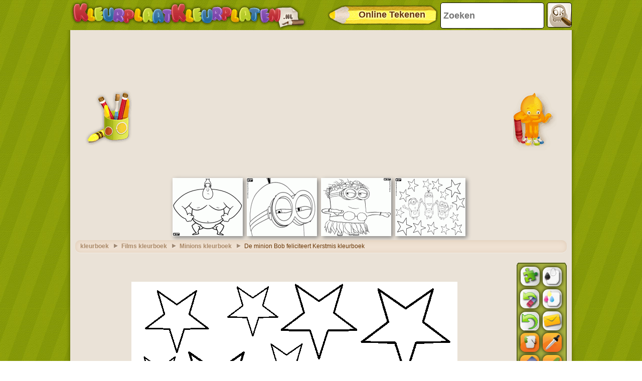

--- FILE ---
content_type: text/html
request_url: https://www.kleurplaatkleurplaten.nl/de-minion-bob-feliciteert-kerstmis-kleurplaat_16141.html
body_size: 14136
content:
		<!doctype html>
		<html lang="nl"><head>
			<meta charset="UTF-8">
			<title>Kleurplaat De minion Bob feliciteert Kerstmis kleurplaten</title>
            
			<link href="/css/style-min.css?v=50" rel="stylesheet">
        
			<meta name="viewport" content="user-scalable=no, width=device-width, initial-scale=1.0, maximum-scale=1.0">
			<meta name="description" content="Gratis Bob, de kleinste en meest vreugdevolle minion, wil feliciteren Kerstmis met alle sterren kleuring en printen pagina." />
			<meta name="keywords" content="kleinste,meest,vreugdevolle,minion,feliciteren,kerstmis,alle,sterren" />
			
			<meta property="og:site_name" content="kleurplaatkleurplaten.nl"/>
			<meta property="og:url" content="https://www.kleurplaatkleurplaten.nl/de-minion-bob-feliciteert-kerstmis-kleurplaat_16141.html"/>
			<meta property="og:title" content="Kleurplaat De minion Bob feliciteert Kerstmis kleurplaten"/>
			<meta property="og:description" content="Gratis Bob, de kleinste en meest vreugdevolle minion, wil feliciteren Kerstmis met alle sterren kleuring en printen pagina."/>
			
			<meta property="og:image" content="https://www.kleurplaatkleurplaten.nl/imatjes/de-minion-bob-feliciteert-kerstmis_566f043ce6f9f-p.gif"><link rel="canonical" href="https://www.kleurplaatkleurplaten.nl/de-minion-bob-feliciteert-kerstmis-kleurplaat_16141.html">						<!--[if lt IE 9]>
				<script src="https://html5shim.googlecode.com/svn/trunk/html5.js"></script>
				<script src="https://ie7-js.googlecode.com/svn/version/2.1(beta4)/IE9.js"></script>
				<script src="https://ie7-js.googlecode.com/svn/version/2.1(beta4)/ie7-squish.js"></script>
			<![endif]-->
			<!-- Google tag (gtag.js) -->
            <script async src="https://www.googletagmanager.com/gtag/js?id=UG-EEH450V76M"></script>
            <script>
              window.dataLayer = window.dataLayer || [];
              function gtag(){dataLayer.push(arguments);}
              gtag('js', new Date());
            
              gtag('config', 'UG-EEH450V76M');
							</script>
							<script>
          var joc = 0;
          function sGame() {
            $('#ad').remove();
            $('#game').show();
          }
          function removeAdSwf() { sGame(); } function noAdsReturned() { sGame(); }
        </script>
              <script async src="//pagead2.googlesyndication.com/pagead/js/adsbygoogle.js"></script>
			<script>
        (adsbygoogle = window.adsbygoogle || []).push({
          google_ad_client: "ca-pub-3835253009056065",
          enable_page_level_ads: true
        });
      </script>
      <script async src="https://fundingchoicesmessages.google.com/i/pub-3835253009056065?ers=1" nonce="PspHn586w8Ec1Q1EbubiBg"></script><script nonce="PspHn586w8Ec1Q1EbubiBg">(function() {function signalGooglefcPresent() {if (!window.frames['googlefcPresent']) {if (document.body) {const iframe = document.createElement('iframe'); iframe.style = 'width: 0; height: 0; border: none; z-index: -1000; left: -1000px; top: -1000px;'; iframe.style.display = 'none'; iframe.name = 'googlefcPresent'; document.body.appendChild(iframe);} else {setTimeout(signalGooglefcPresent, 0);}}}signalGooglefcPresent();})();</script>
<script>(function(){'use strict';function aa(a){var b=0;return function(){return b<a.length?{done:!1,value:a[b++]}:{done:!0}}}var ba="function"==typeof Object.defineProperties?Object.defineProperty:function(a,b,c){if(a==Array.prototype||a==Object.prototype)return a;a[b]=c.value;return a};
function ca(a){a=["object"==typeof globalThis&&globalThis,a,"object"==typeof window&&window,"object"==typeof self&&self,"object"==typeof global&&global];for(var b=0;b<a.length;++b){var c=a[b];if(c&&c.Math==Math)return c}throw Error("Cannot find global object");}var da=ca(this);function k(a,b){if(b)a:{var c=da;a=a.split(".");for(var d=0;d<a.length-1;d++){var e=a[d];if(!(e in c))break a;c=c[e]}a=a[a.length-1];d=c[a];b=b(d);b!=d&&null!=b&&ba(c,a,{configurable:!0,writable:!0,value:b})}}
function ea(a){return a.raw=a}function m(a){var b="undefined"!=typeof Symbol&&Symbol.iterator&&a[Symbol.iterator];if(b)return b.call(a);if("number"==typeof a.length)return{next:aa(a)};throw Error(String(a)+" is not an iterable or ArrayLike");}function fa(a){for(var b,c=[];!(b=a.next()).done;)c.push(b.value);return c}var ha="function"==typeof Object.create?Object.create:function(a){function b(){}b.prototype=a;return new b},n;
if("function"==typeof Object.setPrototypeOf)n=Object.setPrototypeOf;else{var q;a:{var ia={a:!0},ja={};try{ja.__proto__=ia;q=ja.a;break a}catch(a){}q=!1}n=q?function(a,b){a.__proto__=b;if(a.__proto__!==b)throw new TypeError(a+" is not extensible");return a}:null}var ka=n;
function r(a,b){a.prototype=ha(b.prototype);a.prototype.constructor=a;if(ka)ka(a,b);else for(var c in b)if("prototype"!=c)if(Object.defineProperties){var d=Object.getOwnPropertyDescriptor(b,c);d&&Object.defineProperty(a,c,d)}else a[c]=b[c];a.A=b.prototype}function la(){for(var a=Number(this),b=[],c=a;c<arguments.length;c++)b[c-a]=arguments[c];return b}k("Number.MAX_SAFE_INTEGER",function(){return 9007199254740991});
k("Number.isFinite",function(a){return a?a:function(b){return"number"!==typeof b?!1:!isNaN(b)&&Infinity!==b&&-Infinity!==b}});k("Number.isInteger",function(a){return a?a:function(b){return Number.isFinite(b)?b===Math.floor(b):!1}});k("Number.isSafeInteger",function(a){return a?a:function(b){return Number.isInteger(b)&&Math.abs(b)<=Number.MAX_SAFE_INTEGER}});
k("Math.trunc",function(a){return a?a:function(b){b=Number(b);if(isNaN(b)||Infinity===b||-Infinity===b||0===b)return b;var c=Math.floor(Math.abs(b));return 0>b?-c:c}});k("Object.is",function(a){return a?a:function(b,c){return b===c?0!==b||1/b===1/c:b!==b&&c!==c}});k("Array.prototype.includes",function(a){return a?a:function(b,c){var d=this;d instanceof String&&(d=String(d));var e=d.length;c=c||0;for(0>c&&(c=Math.max(c+e,0));c<e;c++){var f=d[c];if(f===b||Object.is(f,b))return!0}return!1}});
k("String.prototype.includes",function(a){return a?a:function(b,c){if(null==this)throw new TypeError("The 'this' value for String.prototype.includes must not be null or undefined");if(b instanceof RegExp)throw new TypeError("First argument to String.prototype.includes must not be a regular expression");return-1!==this.indexOf(b,c||0)}});/*

 Copyright The Closure Library Authors.
 SPDX-License-Identifier: Apache-2.0
*/
var t=this||self;function v(a){return a};var w,x;a:{for(var ma=["CLOSURE_FLAGS"],y=t,z=0;z<ma.length;z++)if(y=y[ma[z]],null==y){x=null;break a}x=y}var na=x&&x[610401301];w=null!=na?na:!1;var A,oa=t.navigator;A=oa?oa.userAgentData||null:null;function B(a){return w?A?A.brands.some(function(b){return(b=b.brand)&&-1!=b.indexOf(a)}):!1:!1}function C(a){var b;a:{if(b=t.navigator)if(b=b.userAgent)break a;b=""}return-1!=b.indexOf(a)};function D(){return w?!!A&&0<A.brands.length:!1}function E(){return D()?B("Chromium"):(C("Chrome")||C("CriOS"))&&!(D()?0:C("Edge"))||C("Silk")};var pa=D()?!1:C("Trident")||C("MSIE");!C("Android")||E();E();C("Safari")&&(E()||(D()?0:C("Coast"))||(D()?0:C("Opera"))||(D()?0:C("Edge"))||(D()?B("Microsoft Edge"):C("Edg/"))||D()&&B("Opera"));var qa={},F=null;var ra="undefined"!==typeof Uint8Array,sa=!pa&&"function"===typeof btoa;function G(){return"function"===typeof BigInt};var H=0,I=0;function ta(a){var b=0>a;a=Math.abs(a);var c=a>>>0;a=Math.floor((a-c)/4294967296);b&&(c=m(ua(c,a)),b=c.next().value,a=c.next().value,c=b);H=c>>>0;I=a>>>0}function va(a,b){b>>>=0;a>>>=0;if(2097151>=b)var c=""+(4294967296*b+a);else G()?c=""+(BigInt(b)<<BigInt(32)|BigInt(a)):(c=(a>>>24|b<<8)&16777215,b=b>>16&65535,a=(a&16777215)+6777216*c+6710656*b,c+=8147497*b,b*=2,1E7<=a&&(c+=Math.floor(a/1E7),a%=1E7),1E7<=c&&(b+=Math.floor(c/1E7),c%=1E7),c=b+wa(c)+wa(a));return c}
function wa(a){a=String(a);return"0000000".slice(a.length)+a}function ua(a,b){b=~b;a?a=~a+1:b+=1;return[a,b]};var J;J="function"===typeof Symbol&&"symbol"===typeof Symbol()?Symbol():void 0;var xa=J?function(a,b){a[J]|=b}:function(a,b){void 0!==a.g?a.g|=b:Object.defineProperties(a,{g:{value:b,configurable:!0,writable:!0,enumerable:!1}})},K=J?function(a){return a[J]|0}:function(a){return a.g|0},L=J?function(a){return a[J]}:function(a){return a.g},M=J?function(a,b){a[J]=b;return a}:function(a,b){void 0!==a.g?a.g=b:Object.defineProperties(a,{g:{value:b,configurable:!0,writable:!0,enumerable:!1}});return a};function ya(a,b){M(b,(a|0)&-14591)}function za(a,b){M(b,(a|34)&-14557)}
function Aa(a){a=a>>14&1023;return 0===a?536870912:a};var N={},Ba={};function Ca(a){return!(!a||"object"!==typeof a||a.g!==Ba)}function Da(a){return null!==a&&"object"===typeof a&&!Array.isArray(a)&&a.constructor===Object}function P(a,b,c){if(!Array.isArray(a)||a.length)return!1;var d=K(a);if(d&1)return!0;if(!(b&&(Array.isArray(b)?b.includes(c):b.has(c))))return!1;M(a,d|1);return!0}Object.freeze(new function(){});Object.freeze(new function(){});var Ea=/^-?([1-9][0-9]*|0)(\.[0-9]+)?$/;var Q;function Fa(a,b){Q=b;a=new a(b);Q=void 0;return a}
function R(a,b,c){null==a&&(a=Q);Q=void 0;if(null==a){var d=96;c?(a=[c],d|=512):a=[];b&&(d=d&-16760833|(b&1023)<<14)}else{if(!Array.isArray(a))throw Error();d=K(a);if(d&64)return a;d|=64;if(c&&(d|=512,c!==a[0]))throw Error();a:{c=a;var e=c.length;if(e){var f=e-1;if(Da(c[f])){d|=256;b=f-(+!!(d&512)-1);if(1024<=b)throw Error();d=d&-16760833|(b&1023)<<14;break a}}if(b){b=Math.max(b,e-(+!!(d&512)-1));if(1024<b)throw Error();d=d&-16760833|(b&1023)<<14}}}M(a,d);return a};function Ga(a){switch(typeof a){case "number":return isFinite(a)?a:String(a);case "boolean":return a?1:0;case "object":if(a)if(Array.isArray(a)){if(P(a,void 0,0))return}else if(ra&&null!=a&&a instanceof Uint8Array){if(sa){for(var b="",c=0,d=a.length-10240;c<d;)b+=String.fromCharCode.apply(null,a.subarray(c,c+=10240));b+=String.fromCharCode.apply(null,c?a.subarray(c):a);a=btoa(b)}else{void 0===b&&(b=0);if(!F){F={};c="ABCDEFGHIJKLMNOPQRSTUVWXYZabcdefghijklmnopqrstuvwxyz0123456789".split("");d=["+/=",
"+/","-_=","-_.","-_"];for(var e=0;5>e;e++){var f=c.concat(d[e].split(""));qa[e]=f;for(var g=0;g<f.length;g++){var h=f[g];void 0===F[h]&&(F[h]=g)}}}b=qa[b];c=Array(Math.floor(a.length/3));d=b[64]||"";for(e=f=0;f<a.length-2;f+=3){var l=a[f],p=a[f+1];h=a[f+2];g=b[l>>2];l=b[(l&3)<<4|p>>4];p=b[(p&15)<<2|h>>6];h=b[h&63];c[e++]=g+l+p+h}g=0;h=d;switch(a.length-f){case 2:g=a[f+1],h=b[(g&15)<<2]||d;case 1:a=a[f],c[e]=b[a>>2]+b[(a&3)<<4|g>>4]+h+d}a=c.join("")}return a}}return a};function Ha(a,b,c){a=Array.prototype.slice.call(a);var d=a.length,e=b&256?a[d-1]:void 0;d+=e?-1:0;for(b=b&512?1:0;b<d;b++)a[b]=c(a[b]);if(e){b=a[b]={};for(var f in e)Object.prototype.hasOwnProperty.call(e,f)&&(b[f]=c(e[f]))}return a}function Ia(a,b,c,d,e){if(null!=a){if(Array.isArray(a))a=P(a,void 0,0)?void 0:e&&K(a)&2?a:Ja(a,b,c,void 0!==d,e);else if(Da(a)){var f={},g;for(g in a)Object.prototype.hasOwnProperty.call(a,g)&&(f[g]=Ia(a[g],b,c,d,e));a=f}else a=b(a,d);return a}}
function Ja(a,b,c,d,e){var f=d||c?K(a):0;d=d?!!(f&32):void 0;a=Array.prototype.slice.call(a);for(var g=0;g<a.length;g++)a[g]=Ia(a[g],b,c,d,e);c&&c(f,a);return a}function Ka(a){return a.s===N?a.toJSON():Ga(a)};function La(a,b,c){c=void 0===c?za:c;if(null!=a){if(ra&&a instanceof Uint8Array)return b?a:new Uint8Array(a);if(Array.isArray(a)){var d=K(a);if(d&2)return a;b&&(b=0===d||!!(d&32)&&!(d&64||!(d&16)));return b?M(a,(d|34)&-12293):Ja(a,La,d&4?za:c,!0,!0)}a.s===N&&(c=a.h,d=L(c),a=d&2?a:Fa(a.constructor,Ma(c,d,!0)));return a}}function Ma(a,b,c){var d=c||b&2?za:ya,e=!!(b&32);a=Ha(a,b,function(f){return La(f,e,d)});xa(a,32|(c?2:0));return a};function Na(a,b){a=a.h;return Oa(a,L(a),b)}function Oa(a,b,c,d){if(-1===c)return null;if(c>=Aa(b)){if(b&256)return a[a.length-1][c]}else{var e=a.length;if(d&&b&256&&(d=a[e-1][c],null!=d))return d;b=c+(+!!(b&512)-1);if(b<e)return a[b]}}function Pa(a,b,c,d,e){var f=Aa(b);if(c>=f||e){var g=b;if(b&256)e=a[a.length-1];else{if(null==d)return;e=a[f+(+!!(b&512)-1)]={};g|=256}e[c]=d;c<f&&(a[c+(+!!(b&512)-1)]=void 0);g!==b&&M(a,g)}else a[c+(+!!(b&512)-1)]=d,b&256&&(a=a[a.length-1],c in a&&delete a[c])}
function Qa(a,b){var c=Ra;var d=void 0===d?!1:d;var e=a.h;var f=L(e),g=Oa(e,f,b,d);if(null!=g&&"object"===typeof g&&g.s===N)c=g;else if(Array.isArray(g)){var h=K(g),l=h;0===l&&(l|=f&32);l|=f&2;l!==h&&M(g,l);c=new c(g)}else c=void 0;c!==g&&null!=c&&Pa(e,f,b,c,d);e=c;if(null==e)return e;a=a.h;f=L(a);f&2||(g=e,c=g.h,h=L(c),g=h&2?Fa(g.constructor,Ma(c,h,!1)):g,g!==e&&(e=g,Pa(a,f,b,e,d)));return e}function Sa(a,b){a=Na(a,b);return null==a||"string"===typeof a?a:void 0}
function Ta(a,b){var c=void 0===c?0:c;a=Na(a,b);if(null!=a)if(b=typeof a,"number"===b?Number.isFinite(a):"string"!==b?0:Ea.test(a))if("number"===typeof a){if(a=Math.trunc(a),!Number.isSafeInteger(a)){ta(a);b=H;var d=I;if(a=d&2147483648)b=~b+1>>>0,d=~d>>>0,0==b&&(d=d+1>>>0);b=4294967296*d+(b>>>0);a=a?-b:b}}else if(b=Math.trunc(Number(a)),Number.isSafeInteger(b))a=String(b);else{if(b=a.indexOf("."),-1!==b&&(a=a.substring(0,b)),!("-"===a[0]?20>a.length||20===a.length&&-922337<Number(a.substring(0,7)):
19>a.length||19===a.length&&922337>Number(a.substring(0,6)))){if(16>a.length)ta(Number(a));else if(G())a=BigInt(a),H=Number(a&BigInt(4294967295))>>>0,I=Number(a>>BigInt(32)&BigInt(4294967295));else{b=+("-"===a[0]);I=H=0;d=a.length;for(var e=b,f=(d-b)%6+b;f<=d;e=f,f+=6)e=Number(a.slice(e,f)),I*=1E6,H=1E6*H+e,4294967296<=H&&(I+=Math.trunc(H/4294967296),I>>>=0,H>>>=0);b&&(b=m(ua(H,I)),a=b.next().value,b=b.next().value,H=a,I=b)}a=H;b=I;b&2147483648?G()?a=""+(BigInt(b|0)<<BigInt(32)|BigInt(a>>>0)):(b=
m(ua(a,b)),a=b.next().value,b=b.next().value,a="-"+va(a,b)):a=va(a,b)}}else a=void 0;return null!=a?a:c}function S(a,b){a=Sa(a,b);return null!=a?a:""};function T(a,b,c){this.h=R(a,b,c)}T.prototype.toJSON=function(){return Ua(this,Ja(this.h,Ka,void 0,void 0,!1),!0)};T.prototype.s=N;T.prototype.toString=function(){return Ua(this,this.h,!1).toString()};
function Ua(a,b,c){var d=a.constructor.v,e=L(c?a.h:b);a=b.length;if(!a)return b;var f;if(Da(c=b[a-1])){a:{var g=c;var h={},l=!1,p;for(p in g)if(Object.prototype.hasOwnProperty.call(g,p)){var u=g[p];if(Array.isArray(u)){var jb=u;if(P(u,d,+p)||Ca(u)&&0===u.size)u=null;u!=jb&&(l=!0)}null!=u?h[p]=u:l=!0}if(l){for(var O in h){g=h;break a}g=null}}g!=c&&(f=!0);a--}for(p=+!!(e&512)-1;0<a;a--){O=a-1;c=b[O];O-=p;if(!(null==c||P(c,d,O)||Ca(c)&&0===c.size))break;var kb=!0}if(!f&&!kb)return b;b=Array.prototype.slice.call(b,
0,a);g&&b.push(g);return b};function Va(a){return function(b){if(null==b||""==b)b=new a;else{b=JSON.parse(b);if(!Array.isArray(b))throw Error(void 0);xa(b,32);b=Fa(a,b)}return b}};function Wa(a){this.h=R(a)}r(Wa,T);var Xa=Va(Wa);var U;function V(a){this.g=a}V.prototype.toString=function(){return this.g+""};var Ya={};function Za(a){if(void 0===U){var b=null;var c=t.trustedTypes;if(c&&c.createPolicy){try{b=c.createPolicy("goog#html",{createHTML:v,createScript:v,createScriptURL:v})}catch(d){t.console&&t.console.error(d.message)}U=b}else U=b}a=(b=U)?b.createScriptURL(a):a;return new V(a,Ya)};function $a(){return Math.floor(2147483648*Math.random()).toString(36)+Math.abs(Math.floor(2147483648*Math.random())^Date.now()).toString(36)};function ab(a,b){b=String(b);"application/xhtml+xml"===a.contentType&&(b=b.toLowerCase());return a.createElement(b)}function bb(a){this.g=a||t.document||document};/*

 SPDX-License-Identifier: Apache-2.0
*/
function cb(a,b){a.src=b instanceof V&&b.constructor===V?b.g:"type_error:TrustedResourceUrl";var c,d;(c=(b=null==(d=(c=(a.ownerDocument&&a.ownerDocument.defaultView||window).document).querySelector)?void 0:d.call(c,"script[nonce]"))?b.nonce||b.getAttribute("nonce")||"":"")&&a.setAttribute("nonce",c)};function db(a){a=void 0===a?document:a;return a.createElement("script")};function eb(a,b,c,d,e,f){try{var g=a.g,h=db(g);h.async=!0;cb(h,b);g.head.appendChild(h);h.addEventListener("load",function(){e();d&&g.head.removeChild(h)});h.addEventListener("error",function(){0<c?eb(a,b,c-1,d,e,f):(d&&g.head.removeChild(h),f())})}catch(l){f()}};var fb=t.atob("aHR0cHM6Ly93d3cuZ3N0YXRpYy5jb20vaW1hZ2VzL2ljb25zL21hdGVyaWFsL3N5c3RlbS8xeC93YXJuaW5nX2FtYmVyXzI0ZHAucG5n"),gb=t.atob("WW91IGFyZSBzZWVpbmcgdGhpcyBtZXNzYWdlIGJlY2F1c2UgYWQgb3Igc2NyaXB0IGJsb2NraW5nIHNvZnR3YXJlIGlzIGludGVyZmVyaW5nIHdpdGggdGhpcyBwYWdlLg=="),hb=t.atob("RGlzYWJsZSBhbnkgYWQgb3Igc2NyaXB0IGJsb2NraW5nIHNvZnR3YXJlLCB0aGVuIHJlbG9hZCB0aGlzIHBhZ2Uu");function ib(a,b,c){this.i=a;this.u=b;this.o=c;this.g=null;this.j=[];this.m=!1;this.l=new bb(this.i)}
function lb(a){if(a.i.body&&!a.m){var b=function(){mb(a);t.setTimeout(function(){nb(a,3)},50)};eb(a.l,a.u,2,!0,function(){t[a.o]||b()},b);a.m=!0}}
function mb(a){for(var b=W(1,5),c=0;c<b;c++){var d=X(a);a.i.body.appendChild(d);a.j.push(d)}b=X(a);b.style.bottom="0";b.style.left="0";b.style.position="fixed";b.style.width=W(100,110).toString()+"%";b.style.zIndex=W(2147483544,2147483644).toString();b.style.backgroundColor=ob(249,259,242,252,219,229);b.style.boxShadow="0 0 12px #888";b.style.color=ob(0,10,0,10,0,10);b.style.display="flex";b.style.justifyContent="center";b.style.fontFamily="Roboto, Arial";c=X(a);c.style.width=W(80,85).toString()+
"%";c.style.maxWidth=W(750,775).toString()+"px";c.style.margin="24px";c.style.display="flex";c.style.alignItems="flex-start";c.style.justifyContent="center";d=ab(a.l.g,"IMG");d.className=$a();d.src=fb;d.alt="Warning icon";d.style.height="24px";d.style.width="24px";d.style.paddingRight="16px";var e=X(a),f=X(a);f.style.fontWeight="bold";f.textContent=gb;var g=X(a);g.textContent=hb;Y(a,e,f);Y(a,e,g);Y(a,c,d);Y(a,c,e);Y(a,b,c);a.g=b;a.i.body.appendChild(a.g);b=W(1,5);for(c=0;c<b;c++)d=X(a),a.i.body.appendChild(d),
a.j.push(d)}function Y(a,b,c){for(var d=W(1,5),e=0;e<d;e++){var f=X(a);b.appendChild(f)}b.appendChild(c);c=W(1,5);for(d=0;d<c;d++)e=X(a),b.appendChild(e)}function W(a,b){return Math.floor(a+Math.random()*(b-a))}function ob(a,b,c,d,e,f){return"rgb("+W(Math.max(a,0),Math.min(b,255)).toString()+","+W(Math.max(c,0),Math.min(d,255)).toString()+","+W(Math.max(e,0),Math.min(f,255)).toString()+")"}function X(a){a=ab(a.l.g,"DIV");a.className=$a();return a}
function nb(a,b){0>=b||null!=a.g&&0!==a.g.offsetHeight&&0!==a.g.offsetWidth||(pb(a),mb(a),t.setTimeout(function(){nb(a,b-1)},50))}function pb(a){for(var b=m(a.j),c=b.next();!c.done;c=b.next())(c=c.value)&&c.parentNode&&c.parentNode.removeChild(c);a.j=[];(b=a.g)&&b.parentNode&&b.parentNode.removeChild(b);a.g=null};function qb(a,b,c,d,e){function f(l){document.body?g(document.body):0<l?t.setTimeout(function(){f(l-1)},e):b()}function g(l){l.appendChild(h);t.setTimeout(function(){h?(0!==h.offsetHeight&&0!==h.offsetWidth?b():a(),h.parentNode&&h.parentNode.removeChild(h)):a()},d)}var h=rb(c);f(3)}function rb(a){var b=document.createElement("div");b.className=a;b.style.width="1px";b.style.height="1px";b.style.position="absolute";b.style.left="-10000px";b.style.top="-10000px";b.style.zIndex="-10000";return b};function Ra(a){this.h=R(a)}r(Ra,T);function sb(a){this.h=R(a)}r(sb,T);var tb=Va(sb);function ub(a){var b=la.apply(1,arguments);if(0===b.length)return Za(a[0]);for(var c=a[0],d=0;d<b.length;d++)c+=encodeURIComponent(b[d])+a[d+1];return Za(c)};function vb(a){if(!a)return null;a=Sa(a,4);var b;null===a||void 0===a?b=null:b=Za(a);return b};var wb=ea([""]),xb=ea([""]);function yb(a,b){this.m=a;this.o=new bb(a.document);this.g=b;this.j=S(this.g,1);this.u=vb(Qa(this.g,2))||ub(wb);this.i=!1;b=vb(Qa(this.g,13))||ub(xb);this.l=new ib(a.document,b,S(this.g,12))}yb.prototype.start=function(){zb(this)};
function zb(a){Ab(a);eb(a.o,a.u,3,!1,function(){a:{var b=a.j;var c=t.btoa(b);if(c=t[c]){try{var d=Xa(t.atob(c))}catch(e){b=!1;break a}b=b===Sa(d,1)}else b=!1}b?Z(a,S(a.g,14)):(Z(a,S(a.g,8)),lb(a.l))},function(){qb(function(){Z(a,S(a.g,7));lb(a.l)},function(){return Z(a,S(a.g,6))},S(a.g,9),Ta(a.g,10),Ta(a.g,11))})}function Z(a,b){a.i||(a.i=!0,a=new a.m.XMLHttpRequest,a.open("GET",b,!0),a.send())}function Ab(a){var b=t.btoa(a.j);a.m[b]&&Z(a,S(a.g,5))};(function(a,b){t[a]=function(){var c=la.apply(0,arguments);t[a]=function(){};b.call.apply(b,[null].concat(c instanceof Array?c:fa(m(c))))}})("__h82AlnkH6D91__",function(a){"function"===typeof window.atob&&(new yb(window,tb(window.atob(a)))).start()});}).call(this);

window.__h82AlnkH6D91__("[base64]/[base64]/[base64]/[base64]");</script>		</head>
		<body>
			<!--HEADER home-->
			<header>
            	<a class="logo" href="/" title="Kleurplaten">
                	<div class="headerlogomini"></div>
                	<img class="headerlogo" src="https://www.kleurplaatkleurplaten.nl/images/headerlogo-NL.png" alt="logo">
                </a>
                <div class="searchbox">                	
                    <form method="post" action="/index.php" name="searchform">
                        <input id="searchtext" class="searchtext" name="search" type="text" placeholder="Zoeken" onFocus="this.select()" onBlur="justblurred=1; document.getElementById('searchtext').style.display='';setTimeout(function(){ justblurred=0; }, 1000);"> 
                        <input class="btn" name="ok"  type="button" onclick="searchButton();">
                    </form>
                </div>
                <a href="/gratis-online-tekenen-voor-kinderen-kleurplaat_0.html" class="drawonline">
                    <div class="pencilbutton"></div>
                    <div class="drawonlinetext">Online Tekenen</div>
                </a>
			</header>
			<!--HEADER end-->
			<!--WRAP home-->
			<div id="wrap">

			<!--skin-->
						<!--skin end -->


				<!--ADMANAGER home-->
				<!--[if IE]><![if gte IE 7]><![endif]-->
					<!-- skin -->
									<!--[if IE]><![endif]><![endif]-->			
				<!--ADMANAGER end-->                
				<div class="bannerTopWrapper">
																		<script async src="//pagead2.googlesyndication.com/pagead/js/adsbygoogle.js"></script>
						<!-- 728x90 -->
						<ins class="adsbygoogle"
						     style="display:block"
						     data-ad-client="ca-pub-3835253009056065"
						     data-ad-slot="6384613494"
						     data-ad-format="auto"></ins>
						<script>
						(adsbygoogle = window.adsbygoogle || []).push({});
						</script>                   
				</div>
				<div class="clear"></div>
<!--FEATURED home-->
<div class="featuredMobileWrapper">
  <div class="featuredMobile">
    				<div class="item featuredElement1">						<a href="/dumo-de-sumoworstelaar-kleurplaat_15970.html" title="Dumo de Sumo, een sumoworstelaar, karakter van de Minions film kleurplaat">
								<img src="https://www.kleurplaatkleurplaten.nl/imatjes/recomenats/564215b3bb11b-p.gif" width="140" height="116" alt="Dumo de Sumo, een sumoworstelaar, karakter van de Minions film">
						</a>
				</div>				<div class="item featuredElement2">						<a href="/bijna-gesloten-ogen-minion-kleurplaat_10615.html" title="De bijna gesloten ogen van een minion kleurplaat">
								<img src="https://www.kleurplaatkleurplaten.nl/imatjes/recomenats/51d6a96b1a7bc-p.gif" width="140" height="116" alt="De bijna gesloten ogen van een minion">
						</a>
				</div>				<div class="item featuredElement3">						<a href="/minion-dansen-hawaï-kleurplaat_15602.html" title="Een Hawaiiaanse minion met een ketting van bloemen en de traditionele dans van Hawaï kleurplaat">
								<img src="https://www.kleurplaatkleurplaten.nl/imatjes/recomenats/55bf4e9c07a32-p.gif" width="140" height="116" alt="Een Hawaiiaanse minion met een ketting van bloemen en de traditionele dans van Hawaï">
						</a>
				</div>				<div class="item featuredElement4">						<a href="/de-minions-kerstmis-kleurplaat_16132.html" title="De drie minions protagonisten van de film vieren Kerstmis met een achtergrond van de sterren kleurplaat">
								<img src="https://www.kleurplaatkleurplaten.nl/imatjes/recomenats/566996f3c3428-p.gif" width="140" height="116" alt="De drie minions protagonisten van de film vieren Kerstmis met een achtergrond van de sterren">
						</a>
				</div> </div>
</div>
<div class="cupfeatured"></div>
<div class="pypusfeatured"></div>
<!--FEATURED end-->
<div class="clear"></div>
<!--CONTENT home-->
<div id="content">
	<!--BREADCRUMB home-->
  <div class="breadcrumb">
		<ul>      	<li itemscope itemtype="http://data-vocabulary.org/Breadcrumb"><a href="/" itemprop="url"><em itemprop="title">kleurboek</em></a></li>
				<li itemscope itemtype="http://data-vocabulary.org/Breadcrumb"><a href="/films-kleurplaten-kleurboek.html" itemprop="url"><em itemprop="title">Films kleurboek</em></a></li>
				<li itemscope itemtype="http://data-vocabulary.org/Breadcrumb"><a href="/minions-kleurplaten.html" itemprop="url"><em itemprop="title">Minions   kleurboek</em></a></li>
				<li>De minion Bob feliciteert Kerstmis kleurboek</li>    </ul>
  </div>
	<!--BREADCRUMB end-->
  <section class="app" vocab="http://schema.org/" itemscope itemtype="http://schema.org/VideoGame http://schema.org/WebApplication">
    <meta itemprop="name" content="De minion Bob feliciteert Kerstmis" >
  <meta itemprop="image" content="https://www.kleurplaatkleurplaten.nl/imatjes/566f043ce6f9f-p.gif" >
    <meta itemprop="browserRequirements" content="HTML5" >
  <meta itemprop="playMode" content="single-player" >
  <meta itemprop="applicationCategory" content="Game" >

  <div class="object" style="display: -webkit-inline-box; display: -ms-inline-flexbox; display: inline-flex;">
    <meta name="viewport" content="user-scalable=no, width=device-width, initial-scale=1, maximum-scale=1">
    <meta name="mobile-web-app-capable" content="yes">
    <style type="text/css">
      html,
      body {
          -moz-user-select: -moz-none;
          -khtml-user-select: none;
          -webkit-user-select: none;
          -user-select: none;
          -webkit-tap-highlight-color: rgba(0, 0, 0, 0);
          }
    </style>
    <link rel="stylesheet" type="text/css" href="/html5desktop/css/css_vertical.css?v=3">  
    <link rel="stylesheet" href="/html5desktop/css/alertify.min.css" />
    <link rel="stylesheet" href="/html5desktop/css/themes/default.min.css" />
    <link rel="stylesheet" href="/html5desktop/css/tooltipster.css" />
		
    <div class="verticalAdLeft">
                                <script async src="//pagead2.googlesyndication.com/pagead/js/adsbygoogle.js"></script>
                                <!-- 160x600 -->
                                <ins class="adsbygoogle"
                                     style="display:inline-block;width:300px;height:600px"
                                     data-ad-client="ca-pub-3835253009056065"
                                     data-ad-slot="7861346699"></ins>
                                <script>
                                (adsbygoogle = window.adsbygoogle || []).push({});
                                </script> 
    </div>
    <div id="ad" style="width:1000px;height:455px;position:static;">
    	<style>
				.verticalAdLeft{
					/*left:-160px;*/
          left:-300px;
				}
				.verticalAdRight{
					left:0px;
				}
				.safari-mac .verticalAdLeft{
					/*left: -160px;*/
          left:-300px;
				}
				
				.safari-mac .verticalAdRight{
					left: 0px;
				}
			</style>
      <div class="loader"></div>
      <div class="countdown"></div>
      <div id="banner_center">
        <div id="mainContainer">
          <div id="content" style="height:0px; overflow:visible;">
            <video id="contentElement" />
          </div>
          <div id="adContainer" style="margin:50px; position:relative; top:-52px;">
            <div id="video ad container">
                              <video id="advertisement"/>
            </div>
            <div id="overlay ad container">
            </div>
          </div>
        </div>
      </div>
    </div>
    <div id="game">
      <div id="cortina_phone_landscape"></div>
      <div id="cortina_phone_portrait"></div>
      <div id="wrap-canvas">
         <img id='img-bar' src='/html5desktop/bar_vert.png'>         <div id="container_coljnr">
          <div id="paint_loader"></div>
          <canvas id="canvas"></canvas>
        </div>
      </div>
      <div id="menu_to_description"><h2 style="color:#fff"></h2></div>
      <div id="print" class="tooltip" title="a" onclick="save()"></div>
      <div id="tool_pinzell"></div>
      <div id="tool_boton_pen" class="btns tooltip" title="hola" value="llapis" data-tool="pen"></div>
      <div id="tool_rubber"></div>
      <div id="tool_boton_rubber" class="btns tooltip" title="hola" value="goma" data-tool="rubber"></div>
      <div id="tool_bucket"></div>
      <div id="tool_boton_bucket" class="btns tooltip" title="hola" value="bucket" data-tool="pot"></div>
      <div id="tool_boton_circle" class="btns" value="cercle" data-tool="circle"></div>
      <div id="tool_xuclador"></div>
      <div id="tool_boton_xuclador" class="btns tooltip" title="hola" value="xuclador" data-tool="xuclador"></div>
      <div id="tool_boton_rectangle" class="btns" value="rectangle" data-tool="rectangle"></div>
      <div id="tool_undo"></div>
      <div id="tool_boton_undo" class="tooltip" title="hola"  value="undo"></div>
      <div id="puzzle_alone"></div>
      <div id="envelope_alone"></div>
      <div id="printbn_alone"></div>
      <div id="printcol_alone"></div>
      <div id="tool_to_puzzles" class="tooltip" title="hola"></div>
      <div id="tool_to_envelope" class="tooltip" title="hola"></div>
      <div id="tool_to_clear_all" class="tooltip" title="hola" onclick="reload()"></div>
      <div id="tool_to_print_bn" class="tooltip" title="hola"  onclick="saveBN()"></div>
      <div id="btn_size_5"  class="strokeWidth" value="3"></div>
      <div id="btn_size_10" class="strokeWidth" value="7"></div>
      <div id="btn_size_15" class="strokeWidth" value="15"></div>

      <!--email form-->				
      <form id="emailForm" name="emailForm" style="display:none">
        <p class='email_start' style="margin-left:2px;text-align: left; font-weight:bold;font-size:12px"></p>
         <p class='email_start2' style="margin-left:2px;margin-top:10px;text-align:left; font-size:12px"></p>
         <br>
        <fieldset>
          <label class="email_el_teu_nom"></label><span class="isRed" id="nameInputWarning"> *</span>
          <input class="label-large" id="nameInput" type="text" name="name" value="" style="border-color:#C00" />
          <br>
          <br>
          <label class="email_emails"></label><span class="isRed" id="mailInputWarning"> *</span>
          <input class="label-large" id="mailInput" type="email"  name="mail" value="" style="border-color:#C00" />
          <br>
          <br>
          <label class="email_descripcio"></label><span class="isRed" id="subjectInputWarning"> *</span>
          <input  class="label-large" id="subjectInput" type="text"  name="subject" value="" style="border-color:#C00" />
          <br>
          <br>
          <p class="formfield">
          <label class="email_missatge"></label><span class="isRed2"> *</span>
          <textarea rows="8" cols="42"  name="message" value=""></textarea>
          </p>
          <br>
          <input type="hidden" name="url" value="566f043ce6f9f">
          <input type="hidden" name="language" value="email_nl.xml">
          <input type="hidden" name="logo" value="https://www.kleurplaatkleurplaten.nl/logo.gif">
          <input type="hidden" name="homePage" value="https://www.kleurplaatkleurplaten.nl">
          <input type="hidden" name="idImage" value="16141">
          <input type="hidden" name="idLang" value="12">
          <input type="button" id="enviar_btn_form" value="" style="cursor: auto; opacity:0.5;">
          <input type="button" class="btn_cancel" id="cancel_btn_form" style="cursor:pointer; left:300px;">
          <div class="loader" id="loader" style="position: relative; top: 12px; left: -130px; display: none; width: 3em; height: 3em; margin: auto; padding: 0px; z-index: 10;"></div>
          <br>
          <div id="requiredFields" style="color: #C00; font-size: 10px; position: relative; top: 60px; left: 10px; text-shadow: 0px 0px 10px white, 0px 0px 10px white, 0px 0px 10px white, 0px 0px 10px white, 0px 0px 10px white, 0px 0px 10px white, 0px 0px 10px white;"></div>
          <br>
        </fieldset> 
        
      </form>

      <form id="confirmationForm" style="display:none">
          <p class="mssg_1" style="margin-left:10px;text-align: left; font-weight:bold;font-size:15px;"></p>
          <p class="mssg_2" style="text-align:center; margin-top:50px;font font-size:18px"></p>
          <fieldset>
              <br>
              <input type="button"  id="confirmation_cancel_btn_form" value="">
              <input type="button"  id="confirmation_enviar_btn_form" value="">
              <br>
          </fieldset>
      </form>
      
      <script>
        var currentDomain = "kleurplaatkleurplaten.nl";
        var orientation="ver";
        var languageID="nl";
        var LinearAd=false;
        var checkload=0;
        var imageType="imatjes";
        var tag_burl ="https://googleads.g.doubleclick.net/pagead/ads?ad_type=video_text_image_flash&client=ca-games-pub-3835253009056065&description_url=https%3A%2F%2Fwww.kleurplaatkleurplaten.nl%2Fde-minion-bob-feliciteert-kerstmis-kleurplaat_16141.html&videoad_start_delay=0&hl=nl&adtest=off&adsafe=high&channel=1952489091&overlay=0";
        var id = "566f043ce6f9f";
        var backURL = "";
        var img2="";
        var backDialogueText = 'Meer ';
        var puzzleWeb="https://www.puzzelpuzzels.nl";
        [
          '//imasdk.googleapis.com/js/sdkloader/ima3.js',
          '/html5desktop/js/ads.js?v=16',
          '/html5desktop/js/unified.js?v=16'
        ].forEach(function(src) {
          var script = document.createElement('script');
          script.src = src;
          script.async = false;
          document.head.appendChild(script);
        });
      </script>
    </div>
    <div class="verticalAdRight">
                                <script async src="//pagead2.googlesyndication.com/pagead/js/adsbygoogle.js"></script>
                                <!-- 160x600_2 -->
                                <ins class="adsbygoogle"
                                     style="display:inline-block;width:300px;height:600px"
                                     data-ad-client="ca-pub-3835253009056065"
                                     data-ad-slot="9338079898"></ins>
                                <script>
                                (adsbygoogle = window.adsbygoogle || []).push({});
                                </script> 
    </div>
  </div>
  <div class="sharing">
    <span class="sharef" onClick="window.open('https://www.facebook.com/sharer/sharer.php?u=https://www.kleurplaatkleurplaten.nl/r/16141', this.target, 'width=650,height=600,top=200,left=300,'); return false;"></span>
  <span class="sharet" onClick="window.open('https://twitter.com/intent/tweet?url=https://www.kleurplaatkleurplaten.nl/r/16141&counturl=https://www.kleurplaatkleurplaten.nl/r/16141&related=kleurplaatkleurplaten.nl&via=kleurplaat1&hashtags=kleurplaatkleurplaten.nl', this.target, 'width=650,height=600,top=200,left=300,'); return false;"></span>
  <span class="shareg" onClick="window.open('https://plus.google.com/share?url=https://www.kleurplaatkleurplaten.nl/r/16141', this.target, 'width=650,height=600,top=200,left=300,'); return false;"></span>
  <span class="shared" onClick="window.open('https://www.pinterest.com/pin/create/button/?url=https://www.kleurplaatkleurplaten.nl/r/16141&media=https://www.kleurplaatkleurplaten.nl/imatjes/566f043ce6f9f-p.gif', this.target, 'width=650,height=600,top=200,left=300,'); return false;"></span>
  </div>
  <h1 itemprop="description">Bob, de kleinste en meest vreugdevolle minion, wil feliciteren Kerstmis met alle sterren kleurplaat</h1>
  </section>
  <section class="list">
  	<script async src="//pagead2.googlesyndication.com/pagead/js/adsbygoogle.js"></script>
    <!-- websnens_content_related -->
    <ins class="adsbygoogle"
         style="display:block"
         data-ad-client="ca-pub-3835253009056065"
         data-ad-slot="6711284697"
         data-ad-format="autorelaxed"></ins>
    <script>
    (adsbygoogle = window.adsbygoogle || []).push({});
    </script>
        <br class="clear">
    <div class="historial">
      <span class="back-subcategory back">
      	<span class="img"></span>
        					Meer <a href="minions-kleurplaten.html">Minions kleurplaten</a>
      </span>
		</div>
    <br class="clear">

	<div class="bottomAd">
      <script async src="//pagead2.googlesyndication.com/pagead/js/adsbygoogle.js"></script>
      <!-- colorear_nens_links_responsive -->
      <ins class="adsbygoogle"
           style="display:block"
           data-ad-client="ca-pub-3835253009056065"
           data-ad-slot="1687265095"
           data-ad-format="link"></ins>
      <script>
      (adsbygoogle = window.adsbygoogle || []).push({});
      </script>
    </div>

  </section>
	<!--CATEGORIES end-->
</div>
<!--CONTENT end-->
			</div>
			<!--WRAP end-->
			<!--FOOTER home-->
			<footer>
				<!--WRAP home-->
				<div class="wrap">
				<!--FACEBOOK LIKE home-->
					<section class="fb-like">
						<span class="pypus"></span>
						<div class="content">
							<span>
								<!-- FB LIKE BUTTON -->
								<script type="text/javascript">document.write('<g:plusone></g:plusone>');</script>
				                
								<iframe src="https://www.facebook.com/plugins/like.php?href=https://www.facebook.com/pages/Kleurplaten/177149045656910&amp;layout=button_count&amp;show_faces=false&amp;width=450&amp;action=like&amp;font&amp;colorscheme=light&amp;height=21" style="border:none; overflow:hidden; width:125px; height:21px;"></iframe>
								<a href="https://twitter.com/kleurplaat1" class="twitter-follow-button" data-show-count="false" data-show-screen-name="false">Follow @kleurplaat1</a>
                                <script>window.twttr=(function(d,s,id){var js,fjs=d.getElementsByTagName(s)[0],t=window.twttr||{};if(d.getElementById(id))return;js=d.createElement(s);js.id=id;js.src="https://platform.twitter.com/widgets.js";fjs.parentNode.insertBefore(js,fjs);t._e=[];t.ready=function(f){t._e.push(f);};return t;}(document,"script","twitter-wjs"));</script>
							</span>
							<div class="msjfoot">
								<p class="socialnetworkstext">Pypus is nu op sociale netwerken, volg hem en krijg nieuwste gratis kleurplaten en nog veel meer<p>
                    		</div>
						</div>
					</section>
					<!--FACEBOOK LIKE end-->
					<!--CREDIT home-->
					<span class="center"> | <a href='https://www.mmognet.com/privacy.php?domini=a2xldXJwbGFhdGtsZXVycGxhdGVuLm5s' rel='nofollow'>Privacy</a></span>
				<span class="center">© Copyright 2011-2017 kleurplaatkleurplaten.nl Alle rechten voorbehouden. Alle karakters zijn handelsmerk &copy; door hun respectievelijke makers.</span>
					<!--CREDIT end-->
				</div>
				<!--WRAP end-->
			</footer>
			<!--FOOTER end-->
			<script>
				[	
					'/script/allinone.js',
					'https://apis.google.com/js/plusone.js'
				].forEach(function(src) {
					var script = document.createElement('script');
					script.src = src;
					script.async = true;
					document.head.appendChild(script);
				});
			</script>

		</body>
		</html>

--- FILE ---
content_type: text/html; charset=utf-8
request_url: https://accounts.google.com/o/oauth2/postmessageRelay?parent=https%3A%2F%2Fwww.kleurplaatkleurplaten.nl&jsh=m%3B%2F_%2Fscs%2Fabc-static%2F_%2Fjs%2Fk%3Dgapi.lb.en.2kN9-TZiXrM.O%2Fd%3D1%2Frs%3DAHpOoo_B4hu0FeWRuWHfxnZ3V0WubwN7Qw%2Fm%3D__features__
body_size: 157
content:
<!DOCTYPE html><html><head><title></title><meta http-equiv="content-type" content="text/html; charset=utf-8"><meta http-equiv="X-UA-Compatible" content="IE=edge"><meta name="viewport" content="width=device-width, initial-scale=1, minimum-scale=1, maximum-scale=1, user-scalable=0"><script src='https://ssl.gstatic.com/accounts/o/2580342461-postmessagerelay.js' nonce="Wm5-vnsce50kvxq5eIpRnQ"></script></head><body><script type="text/javascript" src="https://apis.google.com/js/rpc:shindig_random.js?onload=init" nonce="Wm5-vnsce50kvxq5eIpRnQ"></script></body></html>

--- FILE ---
content_type: text/html; charset=utf-8
request_url: https://www.google.com/recaptcha/api2/aframe
body_size: 267
content:
<!DOCTYPE HTML><html><head><meta http-equiv="content-type" content="text/html; charset=UTF-8"></head><body><script nonce="qmiMO9W0PJ1m_YLQdrYTNw">/** Anti-fraud and anti-abuse applications only. See google.com/recaptcha */ try{var clients={'sodar':'https://pagead2.googlesyndication.com/pagead/sodar?'};window.addEventListener("message",function(a){try{if(a.source===window.parent){var b=JSON.parse(a.data);var c=clients[b['id']];if(c){var d=document.createElement('img');d.src=c+b['params']+'&rc='+(localStorage.getItem("rc::a")?sessionStorage.getItem("rc::b"):"");window.document.body.appendChild(d);sessionStorage.setItem("rc::e",parseInt(sessionStorage.getItem("rc::e")||0)+1);localStorage.setItem("rc::h",'1768933078759');}}}catch(b){}});window.parent.postMessage("_grecaptcha_ready", "*");}catch(b){}</script></body></html>

--- FILE ---
content_type: application/javascript; charset=utf-8
request_url: https://fundingchoicesmessages.google.com/f/AGSKWxUeJXB4itQn2KfYGaQF3b0pHNBUEdUopHodgsik9S3vO0oLn8_5qrLATZPP84KysyyY46pUM-d0ZAZZ4CNQsw3syCghgaYKuI9weqmKmQUYxO9IfJpvHL5kn5LVUrsgHHOUMPeEdJeenXH07bBD8_z9csxYCwqiLVWL5pP1aAeU0QMvzMxKVYkOE3my/_/flatad./matomyads300X250./comment-ad-/iframe_sponsor_/fleshlight.
body_size: -1289
content:
window['8b8b9bf5-4efd-40b1-aa49-c9869582dbe8'] = true;